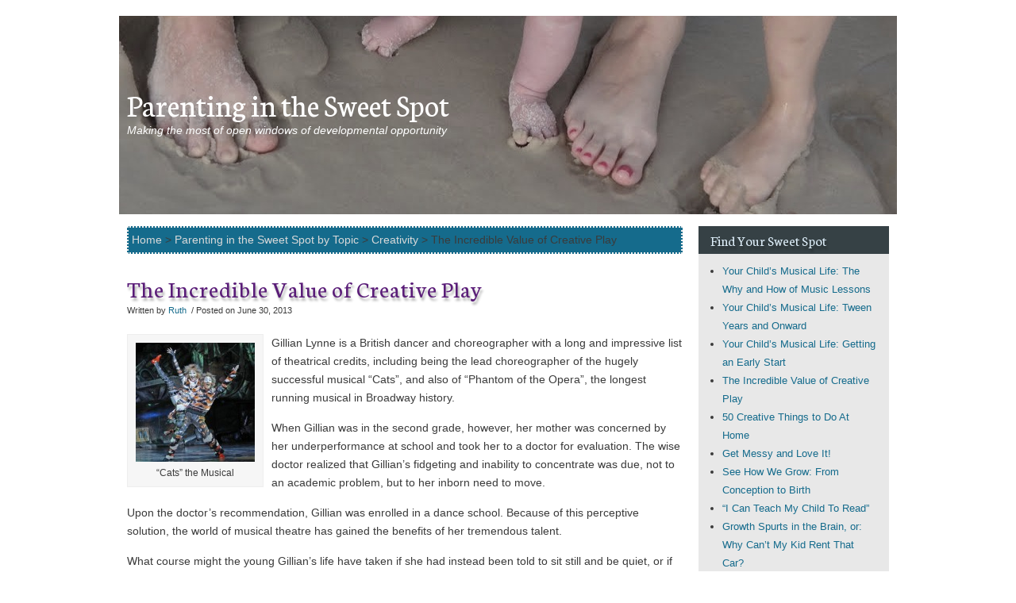

--- FILE ---
content_type: text/html; charset=UTF-8
request_url: http://parentingsweetspot.com/the-incredible-value-of-creative-play/
body_size: 7483
content:
<!DOCTYPE HTML>
<html lang="en">
<head>
<meta charset="UTF-8" />
<link rel="profile" href="http://gmpg.org/xfn/11" />
<meta name="viewport" content="width=device-width, initial-scale=1.0"/>
<title>The Incredible Value of Creative Play</title>
<link rel="Shortcut Icon" href="http://parentingsweetspot.com/wp-content/themes/dynamik/css/images/favicon.png" type="image/x-icon" />
<link rel='dns-prefetch' href='//s.w.org' />
<link rel="alternate" type="application/rss+xml" title="Parenting in the Sweet Spot &raquo; Feed" href="http://parentingsweetspot.com/feed/" />
<link rel="alternate" type="application/rss+xml" title="Parenting in the Sweet Spot &raquo; Comments Feed" href="http://parentingsweetspot.com/comments/feed/" />
		<script type="text/javascript">
			window._wpemojiSettings = {"baseUrl":"https:\/\/s.w.org\/images\/core\/emoji\/12.0.0-1\/72x72\/","ext":".png","svgUrl":"https:\/\/s.w.org\/images\/core\/emoji\/12.0.0-1\/svg\/","svgExt":".svg","source":{"concatemoji":"http:\/\/parentingsweetspot.com\/wp-includes\/js\/wp-emoji-release.min.js?ver=5.4.16"}};
			/*! This file is auto-generated */
			!function(e,a,t){var n,r,o,i=a.createElement("canvas"),p=i.getContext&&i.getContext("2d");function s(e,t){var a=String.fromCharCode;p.clearRect(0,0,i.width,i.height),p.fillText(a.apply(this,e),0,0);e=i.toDataURL();return p.clearRect(0,0,i.width,i.height),p.fillText(a.apply(this,t),0,0),e===i.toDataURL()}function c(e){var t=a.createElement("script");t.src=e,t.defer=t.type="text/javascript",a.getElementsByTagName("head")[0].appendChild(t)}for(o=Array("flag","emoji"),t.supports={everything:!0,everythingExceptFlag:!0},r=0;r<o.length;r++)t.supports[o[r]]=function(e){if(!p||!p.fillText)return!1;switch(p.textBaseline="top",p.font="600 32px Arial",e){case"flag":return s([127987,65039,8205,9895,65039],[127987,65039,8203,9895,65039])?!1:!s([55356,56826,55356,56819],[55356,56826,8203,55356,56819])&&!s([55356,57332,56128,56423,56128,56418,56128,56421,56128,56430,56128,56423,56128,56447],[55356,57332,8203,56128,56423,8203,56128,56418,8203,56128,56421,8203,56128,56430,8203,56128,56423,8203,56128,56447]);case"emoji":return!s([55357,56424,55356,57342,8205,55358,56605,8205,55357,56424,55356,57340],[55357,56424,55356,57342,8203,55358,56605,8203,55357,56424,55356,57340])}return!1}(o[r]),t.supports.everything=t.supports.everything&&t.supports[o[r]],"flag"!==o[r]&&(t.supports.everythingExceptFlag=t.supports.everythingExceptFlag&&t.supports[o[r]]);t.supports.everythingExceptFlag=t.supports.everythingExceptFlag&&!t.supports.flag,t.DOMReady=!1,t.readyCallback=function(){t.DOMReady=!0},t.supports.everything||(n=function(){t.readyCallback()},a.addEventListener?(a.addEventListener("DOMContentLoaded",n,!1),e.addEventListener("load",n,!1)):(e.attachEvent("onload",n),a.attachEvent("onreadystatechange",function(){"complete"===a.readyState&&t.readyCallback()})),(n=t.source||{}).concatemoji?c(n.concatemoji):n.wpemoji&&n.twemoji&&(c(n.twemoji),c(n.wpemoji)))}(window,document,window._wpemojiSettings);
		</script>
		<style type="text/css">
img.wp-smiley,
img.emoji {
	display: inline !important;
	border: none !important;
	box-shadow: none !important;
	height: 1em !important;
	width: 1em !important;
	margin: 0 .07em !important;
	vertical-align: -0.1em !important;
	background: none !important;
	padding: 0 !important;
}
</style>
	<link rel='stylesheet' id='catalyst_minified_stylesheet-css'  href='http://parentingsweetspot.com/wp-content/themes/dynamik/css/dynamik-min.css?ver=1588032294' type='text/css' media='all' />
<link rel='stylesheet' id='wp-block-library-css'  href='http://parentingsweetspot.com/wp-includes/css/dist/block-library/style.min.css?ver=5.4.16' type='text/css' media='all' />
<link rel='stylesheet' id='pinterestRSScss-css'  href='http://parentingsweetspot.com/wp-content/plugins/pinterest-rss-widget/style.css?ver=5.4.16' type='text/css' media='all' />
<link rel='stylesheet' id='social-widget-css'  href='http://parentingsweetspot.com/wp-content/plugins/social-media-widget/social_widget.css?ver=5.4.16' type='text/css' media='all' />
<link rel='stylesheet' id='catalyst_enqueued_google_fonts-css'  href='http://fonts.googleapis.com/css?family=Francois+One%7CNeuton%3Aregular%2Citalic%7CYanone+Kaffeesatz%3Aextralight%2Clight%2Cregular%2Cbold%7C&#038;ver=5.4.16' type='text/css' media='all' />
<script type='text/javascript' src='http://parentingsweetspot.com/wp-includes/js/jquery/jquery.js?ver=1.12.4-wp'></script>
<script type='text/javascript' src='http://parentingsweetspot.com/wp-includes/js/jquery/jquery-migrate.min.js?ver=1.4.1'></script>
<script type='text/javascript' src='http://parentingsweetspot.com/wp-content/plugins/pinterest-rss-widget/jquery.nailthumb.1.0.min.js?ver=5.4.16'></script>
<link rel="pingback" href="http://parentingsweetspot.com/xmlrpc.php" />
<link rel='https://api.w.org/' href='http://parentingsweetspot.com/wp-json/' />
<link rel="EditURI" type="application/rsd+xml" title="RSD" href="http://parentingsweetspot.com/xmlrpc.php?rsd" />
<link rel="wlwmanifest" type="application/wlwmanifest+xml" href="http://parentingsweetspot.com/wp-includes/wlwmanifest.xml" /> 
<link rel='prev' title='See How We Grow: From Conception to Birth' href='http://parentingsweetspot.com/conception-to-birth/' />
<link rel='next' title='Your Child’s Musical Life:  Getting an Early Start' href='http://parentingsweetspot.com/your-childs-musical-life-getting-an-early-start/' />
<link rel='shortlink' href='http://parentingsweetspot.com/?p=298' />
<link rel="alternate" type="application/json+oembed" href="http://parentingsweetspot.com/wp-json/oembed/1.0/embed?url=http%3A%2F%2Fparentingsweetspot.com%2Fthe-incredible-value-of-creative-play%2F" />
<link rel="alternate" type="text/xml+oembed" href="http://parentingsweetspot.com/wp-json/oembed/1.0/embed?url=http%3A%2F%2Fparentingsweetspot.com%2Fthe-incredible-value-of-creative-play%2F&#038;format=xml" />
<link rel="canonical" href="http://parentingsweetspot.com/the-incredible-value-of-creative-play/" />
<style type="text/css">.recentcomments a{display:inline !important;padding:0 !important;margin:0 !important;}</style><!--[if lt IE 9]>
<script src="http://parentingsweetspot.com/wp-content/themes/catalyst/lib/js/html5.js" type="text/javascript"></script>
<![endif]-->
	
</head>

<body class="post-template-default single single-post postid-298 single-format-standard mac chrome custom-layout right-sidebar single_post">

<div id="wrap" class="clearfix">
<div id="header-wrap">
<header id="header" role="banner">
<div id="header-left">
<p id="title"><a href="http://parentingsweetspot.com/" title="Parenting in the Sweet Spot">Parenting in the Sweet Spot</a></p><p id="tagline">Making the most of open windows of developmental opportunity</p></div>
<div id="header-right">
<div id="navbar-1-wrap"><nav id="navbar-1" class="clearfix" role="navigation"><div id="navbar-1-left"></div></nav></div>
</div>
</header>
</div>

		<div id="container-wrap">
		
			
			<div id="container">
			
							
				<div id="content-sidebar-wrap">
				
										
					<div id="content-wrap">

												
						<div id="content" class="hfeed" role="main">
						
						<div class="breadcrumbs"> <a href="http://parentingsweetspot.com/" title="View Home">Home</a> >  <a href="http://parentingsweetspot.com/category/parenting-by-topic/" title="View all items in Parenting in the Sweet Spot by Topic">Parenting in the Sweet Spot by Topic</a> >  <a href="http://parentingsweetspot.com/category/parenting-by-topic/creativity/" title="View all items in Creativity">Creativity</a> >  The Incredible Value of Creative Play</div>	
		
		
	<article class="post-298 post type-post status-publish format-standard has-post-thumbnail hentry category-creativity category-parenting-principles category-social-development">
	
		<header class="entry-header">
						<h1 class="entry-title">The Incredible Value of Creative Play</h1>

			<div class="byline-meta">Written by  <span class="author vcard"><span class="fn"><a href="http://parentingsweetspot.com/author/ruth/" rel="author">Ruth</a></span></span>  / Posted on <time class="date time published" title="2013-06-30T23:18:32-0400">June 30, 2013</time>  </div>		</header>
		
				<div class="entry-content">
		<p><div id="attachment_310" style="width: 160px" class="wp-caption alignleft"><a href="http://www.new.innovativeinsite.com/parentingsweetspot/wp-content/uploads/2013/06/cats-dancers.jpg"><img aria-describedby="caption-attachment-310" src="http://www.new.innovativeinsite.com/parentingsweetspot/wp-content/uploads/2013/06/cats-dancers-150x150.jpg" alt="Gillian Lynne, Choreographer of &quot;Cats: " width="150" height="150" class="size-thumbnail wp-image-310" /></a><p id="caption-attachment-310" class="wp-caption-text">&#8220;Cats&#8221; the Musical</p></div>Gillian Lynne is a British dancer and choreographer with a long and impressive list of theatrical credits, including being the lead choreographer of the hugely successful musical “Cats”, and also of “Phantom of the Opera”, the longest running musical in Broadway history. </p>
<p>When Gillian was in the second grade, however, her mother was concerned by her underperformance at school and took her to a doctor for evaluation. The wise doctor realized that Gillian’s fidgeting and inability to concentrate was due, not to an academic problem, but to her inborn need to move. </p>
<p>Upon the doctor’s recommendation, Gillian was enrolled in a dance school.  Because of this perceptive solution, the world of musical theatre has gained the benefits of her tremendous talent. </p>
<p>What course might the young Gillian’s life have taken if she had instead been told to sit still and be quiet, or if she had been medicated, in order to solve her schooling “problem”? </p>
<h2>Children Are Naturally Curious</h2>
<p><div id="attachment_303" style="width: 190px" class="wp-caption alignright"><a href="http://www.new.innovativeinsite.com/parentingsweetspot/wp-content/uploads/2013/06/Sir-Ken-Robinson.jpg"><img aria-describedby="caption-attachment-303" src="http://www.new.innovativeinsite.com/parentingsweetspot/wp-content/uploads/2013/06/Sir-Ken-Robinson-180x300.jpg" alt="Sir Ken Robinson on Creativity" width="180" height="300" class="size-medium wp-image-303" srcset="http://parentingsweetspot.com/wp-content/uploads/2013/06/Sir-Ken-Robinson-180x300.jpg 180w, http://parentingsweetspot.com/wp-content/uploads/2013/06/Sir-Ken-Robinson-75x125.jpg 75w, http://parentingsweetspot.com/wp-content/uploads/2013/06/Sir-Ken-Robinson.jpg 384w" sizes="(max-width: 180px) 100vw, 180px" /></a><p id="caption-attachment-303" class="wp-caption-text">Sir Ken Robinson</p></div>In <a href="http://www.ted.com/talks/ken_robinson_says_schools_kill_creativity.html" title="Sir Ken Robinson on Creativity" target="_blank">this video from TED.com</a>, Sir Ken Robinson states his conviction that children are natural explorers who are willing to make mistakes while they are learning and satisfying their curiosity. Too often, sadly, this willingness to explore is stifled as we move through educational systems that demand the “right” answer. It’s not surprising that by the time most of us are adults, we’ve forgotten how to be creative. </p>
<p>The real problem, <a href="http://www.ted.com/talks/ken_robinson_says_schools_kill_creativity.html" title="Sir Ken Robinson on Creativity" target="_blank">Sir Ken says</a>, is that the world ahead will be very different from what we know now, and in the future, creativity will be demanded of us if we are to adapt. In today’s education, then, teaching creativity is as important as teaching literacy. A worthy goal is to teach your children so that when they are adults, they won’t have to break out of limits on their creativity because those limits were never imposed.  </p>
<p>How can parents of young children create this kind of environment of creative learning at home? Here are some basic concepts: </p>
<h2>Creative Environments</h2>
<p>Set up creative spaces in your home that stimulate the senses and provide opportunities for open-ended play. <strong>Examples:</strong> stock up sensory bins in the playroom; find cardboard boxes of various sizes; playground, sandbox, and/or garden in the back yard; <a href="http://pinterest.com/parentsweetspot/bedrooms-funfunkyfab/" title="Pinterest in the Sweet Spot: Fun/Funky/Fab Bedrooms" target="_blank">decorate your child’s bedroom</a> in unexpected ways (add a slide to get down from the top bunk, for example); and so on and so forth &#8211; let your own creativity be your guide! Plus, there are <a href="http://pinterest.com/parentsweetspot/boards/" title="Pinterest in the Sweet Spot" target="_blank">plenty of great ideas on Pinterest</a>. </p>
<p>Provide a relaxed, comfortable, safe, positive atmosphere for play time, including well-defined rules about how to play. Don’t be in a rush (then it would be work!). Put on some happy music in the background. Turn snack time into impromptu party time. And guide your children through smooth transitions into and out of play time. </p>
<h2>Types of Creative Play</h2>
<p>Encourage these three types of creative play times: (1) open-ended play, (2) building / construction play, and (3) role play.  </p>
<p><div id="attachment_306" style="width: 160px" class="wp-caption alignright"><a href="http://www.new.innovativeinsite.com/parentingsweetspot/wp-content/uploads/2013/06/boys-building-blocks.jpg"><img aria-describedby="caption-attachment-306" src="http://www.new.innovativeinsite.com/parentingsweetspot/wp-content/uploads/2013/06/boys-building-blocks-150x150.jpg" alt="Parenting in the Sweet Spot: The Incredible Value of Creative Play" width="150" height="150" class="size-thumbnail wp-image-306" /></a><p id="caption-attachment-306" class="wp-caption-text">Playing together</p></div><strong>(1) Open-ended play:</strong> exploring how things work (stacking, sorting; toys to play with water, dirt or sand; etc.); art projects (tin foil sculpture is one fun example); outdoor investigations of how nature looks, smells, sounds, tastes, feels, and operates; and so on (in an open-ended sort of way). </p>
<p><strong>(2) Building / construction play:</strong>  Blocks; Legos, Duplos, K’Nex and other interlocking sets; cardboard boxes plus tape, paint, markers, etc.; modeling clay, play dough, and other shapeable materials; and so forth. This kind of play lets you “think with your hands”. </p>
<p><strong>(3) Role play:</strong>  imaginary social settings, such as “store”, “house”, “dress-up”, etc. These social play scenarios teach cooperation and empathy, and give children chances to practice different social roles. </p>
<h2>Creative Problem-Solving</h2>
<p>During play time with siblings and friends, encourage the kids to work together to develop and explore creative ideas about their play scenarios. Be alert to upsets in the making so you can keep things calm, and also help the kids grow in negotiation skills when there are disagreements. </p>
<p>Friendships and play times go hand in hand: when children share happy times exploring their imaginary worlds together, they form beautiful bonds. </p>
<h2>Each Child is Uniquely Creative</h2>
<p>It’s safe to assume that each of your children is gifted in their own way. It’s our job to discover and encourage their interests, just like Gillian Lynne’s parents made it possible for her to pursue dance. So we moms and dads get to be creative in how we understand our children, and we have the opportunity to recapture our own creativity when we enter into creative play with them.<br />
&nbsp;<br />
&nbsp;<br />
&nbsp;</p>
<div style="clear:both;"></div>
<!--<rdf:RDF xmlns:rdf="http://www.w3.org/1999/02/22-rdf-syntax-ns#"
			xmlns:dc="http://purl.org/dc/elements/1.1/"
			xmlns:trackback="http://madskills.com/public/xml/rss/module/trackback/">
		<rdf:Description rdf:about="http://parentingsweetspot.com/the-incredible-value-of-creative-play/"
    dc:identifier="http://parentingsweetspot.com/the-incredible-value-of-creative-play/"
    dc:title="The Incredible Value of Creative Play"
    trackback:ping="http://parentingsweetspot.com/the-incredible-value-of-creative-play/trackback/" />
</rdf:RDF>-->
		</div>
		<footer class="post-meta"><p><span class="categories">Categories:  <a href="http://parentingsweetspot.com/category/parenting-by-topic/creativity/" rel="category tag">Creativity</a> / <a href="http://parentingsweetspot.com/category/parenting-principles/" rel="category tag">Principles of Parenting in the Sweet Spot</a> / <a href="http://parentingsweetspot.com/category/parenting-by-topic/social-development/" rel="category tag">Social Development</a></span> </p></footer>		
	</article>
		
	
	
						</div><!-- end #content -->
						
						<div style="clear:both;"></div>
						
						
					</div><!-- end #content-wrap -->
					
						<div id="sidebar-1-wrap">
				<div id="sidebar-1" role="complementary">
			<aside id="nav_menu-8" class="widget widget_nav_menu"><div class="widget-wrap"><h4 class="widgettitle">Find Your Sweet Spot</h4>
<div class="menu-blog-container"><ul id="menu-blog" class="menu"><li id="menu-item-510" class="menu-item menu-item-type-post_type menu-item-object-post menu-item-510"><a href="http://parentingsweetspot.com/the-why-and-how-of-music-lessons/">Your Child’s Musical Life:  The Why and How of Music Lessons</a></li>
<li id="menu-item-511" class="menu-item menu-item-type-post_type menu-item-object-post menu-item-511"><a href="http://parentingsweetspot.com/your-childs-musical-life-tween-years-and-onward/">Your Child’s Musical Life:  Tween Years and Onward</a></li>
<li id="menu-item-512" class="menu-item menu-item-type-post_type menu-item-object-post menu-item-512"><a href="http://parentingsweetspot.com/your-childs-musical-life-getting-an-early-start/">Your Child’s Musical Life:  Getting an Early Start</a></li>
<li id="menu-item-513" class="menu-item menu-item-type-post_type menu-item-object-post current-menu-item menu-item-513"><a href="http://parentingsweetspot.com/the-incredible-value-of-creative-play/" aria-current="page">The Incredible Value of Creative Play</a></li>
<li id="menu-item-514" class="menu-item menu-item-type-post_type menu-item-object-post menu-item-514"><a href="http://parentingsweetspot.com/50-creative-things-to-do-on-a-rainy-day/">50 Creative Things to Do At Home</a></li>
<li id="menu-item-515" class="menu-item menu-item-type-post_type menu-item-object-post menu-item-515"><a href="http://parentingsweetspot.com/get-messy-and-love-it/">Get Messy and Love It!</a></li>
<li id="menu-item-516" class="menu-item menu-item-type-post_type menu-item-object-post menu-item-516"><a href="http://parentingsweetspot.com/conception-to-birth/">See How We Grow: From Conception to Birth</a></li>
<li id="menu-item-517" class="menu-item menu-item-type-post_type menu-item-object-post menu-item-517"><a href="http://parentingsweetspot.com/i-can-teach-my-child-to-read/">“I Can Teach My Child To Read”</a></li>
<li id="menu-item-518" class="menu-item menu-item-type-post_type menu-item-object-post menu-item-518"><a href="http://parentingsweetspot.com/why-cant-my-kid-rent-that-car/">Growth Spurts in the Brain, or: Why Can’t My Kid Rent That Car?</a></li>
<li id="menu-item-519" class="menu-item menu-item-type-post_type menu-item-object-post menu-item-519"><a href="http://parentingsweetspot.com/unlock-your-childs-love-language-mystery/">Unlock Your Child&#8217;s &#8220;Love Language Mystery&#8221;</a></li>
<li id="menu-item-520" class="menu-item menu-item-type-post_type menu-item-object-post menu-item-520"><a href="http://parentingsweetspot.com/babys-fussy-what-to-do/">Baby’s Fussy, What To Do?</a></li>
<li id="menu-item-521" class="menu-item menu-item-type-post_type menu-item-object-post menu-item-521"><a href="http://parentingsweetspot.com/welcome/">Welcome to Parenting in the Sweet Spot!</a></li>
</ul></div></div></aside>
<aside id="nav_menu-5" class="widget widget_nav_menu"><div class="widget-wrap"><h4 class="widgettitle">What&#8217;s on your mind? </h4>
<div class="menu-whats-on-your-mind-container"><ul id="menu-whats-on-your-mind" class="menu"><li id="menu-item-172" class="menu-item menu-item-type-taxonomy menu-item-object-category menu-item-has-children menu-item-172"><a href="http://parentingsweetspot.com/category/parenting-by-age-range/">Parenting in the Sweet Spot by Age Range</a>
<ul class="sub-menu">
	<li id="menu-item-176" class="menu-item menu-item-type-taxonomy menu-item-object-category menu-item-176"><a href="http://parentingsweetspot.com/category/parenting-by-age-range/pregnancy/">Pregnancy</a></li>
	<li id="menu-item-175" class="menu-item menu-item-type-taxonomy menu-item-object-category menu-item-175"><a href="http://parentingsweetspot.com/category/parenting-by-age-range/newborns/">Newborns</a></li>
	<li id="menu-item-173" class="menu-item menu-item-type-taxonomy menu-item-object-category menu-item-173"><a href="http://parentingsweetspot.com/category/parenting-by-age-range/first-year/">First Year</a></li>
	<li id="menu-item-203" class="menu-item menu-item-type-taxonomy menu-item-object-category menu-item-203"><a href="http://parentingsweetspot.com/category/parenting-by-age-range/toddler/">Toddler</a></li>
	<li id="menu-item-177" class="menu-item menu-item-type-taxonomy menu-item-object-category menu-item-177"><a href="http://parentingsweetspot.com/category/parenting-by-age-range/preschool/">Preschool</a></li>
	<li id="menu-item-174" class="menu-item menu-item-type-taxonomy menu-item-object-category menu-item-174"><a href="http://parentingsweetspot.com/category/parenting-by-age-range/elementary/">Elementary</a></li>
	<li id="menu-item-178" class="menu-item menu-item-type-taxonomy menu-item-object-category menu-item-178"><a href="http://parentingsweetspot.com/category/parenting-by-age-range/teen-years/">Teen Years</a></li>
	<li id="menu-item-179" class="menu-item menu-item-type-taxonomy menu-item-object-category menu-item-179"><a href="http://parentingsweetspot.com/category/parenting-by-age-range/young-adult/">Young Adult</a></li>
</ul>
</li>
<li id="menu-item-180" class="menu-item menu-item-type-taxonomy menu-item-object-category current-post-ancestor menu-item-has-children menu-item-180"><a href="http://parentingsweetspot.com/category/parenting-by-topic/">Parenting in the Sweet Spot by Topic</a>
<ul class="sub-menu">
	<li id="menu-item-181" class="menu-item menu-item-type-taxonomy menu-item-object-category menu-item-181"><a href="http://parentingsweetspot.com/category/parenting-by-topic/brain-development/">Brain Development</a></li>
	<li id="menu-item-182" class="menu-item menu-item-type-taxonomy menu-item-object-category menu-item-182"><a href="http://parentingsweetspot.com/category/parenting-by-topic/language-development/">Language Development</a></li>
	<li id="menu-item-277" class="menu-item menu-item-type-taxonomy menu-item-object-category menu-item-277"><a href="http://parentingsweetspot.com/category/parenting-by-topic/parenting-styles/">Parenting Styles</a></li>
</ul>
</li>
<li id="menu-item-183" class="menu-item menu-item-type-taxonomy menu-item-object-category current-post-ancestor current-menu-parent current-post-parent menu-item-183"><a href="http://parentingsweetspot.com/category/parenting-principles/">Principles of Parenting in the Sweet Spot</a></li>
</ul></div></div></aside>
<aside id="search-3" class="widget widget_search"><div class="widget-wrap"><h4 class="widgettitle">Explore this blog: </h4>

		<form method="get" class="searchform" action="http://parentingsweetspot.com/" >
			<input type="text" value="" name="s" class="s" onfocus="if(this.value == '' ) {this.value = '';}" onblur="if(this.value == '' ) {this.value = '';}" />
			
		</form>
	</div></aside>
		</div><!-- end #sidebar-1 -->
		<div style="clear:both;"></div>
			</div><!-- end #sidebar-1-wrap -->

				</div><!-- end #content-sidebar-wrap -->
				
								
			</div><!-- end #container -->
			
			<div style="clear:both;"></div>
			
						
		</div><!-- end #container-wrap -->
		
		<div style="clear:both;"></div>

		<div id="footer-wrap">
<footer id="footer" class="clearfix" role="contentinfo">
<p class="footer-content footer-center"> <span class="footer-copyright">Copyright &copy; 2026 Parenting in the Sweet Spot</span> </p> 
</footer>
</div>
</div><!-- end #wrap -->
<script type='text/javascript' src='http://parentingsweetspot.com/wp-content/themes/catalyst/lib/js/navbars/superfish.js?ver=1.5.4'></script>
<script type='text/javascript' src='http://parentingsweetspot.com/wp-content/themes/catalyst/lib/js/catalyst-responsive.js?ver=1.5.4'></script>
<script type='text/javascript' src='http://parentingsweetspot.com/wp-includes/js/wp-embed.min.js?ver=5.4.16'></script>

</body>

</html>

--- FILE ---
content_type: text/css
request_url: http://parentingsweetspot.com/wp-content/themes/dynamik/css/dynamik-min.css?ver=1588032294
body_size: 7659
content:
/* This file is auto-generated from the Dynamik Options settings and custom.css content (if file exists). Any direct edits here will be lost if the settings page is saved */
  html,body,div,span,applet,object,iframe,h1,h2,h3,h4,h5,h6,p,blockquote,pre,a,abbr,acronym,address,big,cite,code,del,dfn,em,font,img,ins,kbd,q,s,samp,small,strike,strong,sub,sup,tt,var,b,u,i,center,dl,dt,dd,ol,ul,li,fieldset,form,label,legend,table,caption,tbody,tfoot,thead,tr,th,td{margin:0;padding:0;outline:0;} blockquote:before,blockquote:after,q:before,q:after{content:"";}blockquote,q{quotes:"" "";} .clearfix:after{visibility:hidden;display:block;height:0;font-size:0;line-height:0;content:" ";clear:both;}.clearfix{display:block;} * html .clearfix{height:1%;} *:first-child + html .clearfix{min-height:1%;} article,aside,canvas,details,figcaption,figure,footer,header,hgroup,menu,nav,section,summary{display:block;}  body{background:#FFFFFF;margin:0 auto;color:#3B3B3B;font-size:14px;font-family:Helvetica,sans-serif;line-height:23px;}#wrap{background:#FFFFFF;max-width:980px;border-top:0px solid #EEEEEE;border-bottom:0px solid #EEEEEE;border-left:0px solid #EEEEEE;border-right:0px solid #EEEEEE;margin:10px auto 10px;padding:10px 20px 10px 20px;clear:both;-webkit-border-radius:5px;border-radius:5px;} a,a:visited{color:#156B8C;text-decoration:none;}a:hover{color:#156B8C;text-decoration:underline;}a img{border:none;} img.alignnone{margin:0 0 10px 0 !important;display:inline;}img.alignleft{margin:0 10px 10px 0 !important;display:inline;}img.centered,.aligncenter{margin:0 auto 10px !important;display:block;}img.alignright{margin:0 0 10px 10px !important;display:inline;}.alignleft{margin:0 10px 0 0;float:left;}.alignright{margin:0 0 0 10px;float:right;}.wp-caption{background:#F6F6F6;border:1px solid #EEEEEE;padding:10px 5px 0 5px;text-align:center;}.wp-caption p.wp-caption-text,.catalyst-excerpt-widget .wp-caption p.wp-caption-text{margin:0;padding:0 0 10px !important;color:#3B3B3B !important;font-family:Helvetica,sans-serif !important;font-size:12px !important;line-height:120%;}.wp-post-image,#sidebar-1 .catalyst-excerpt-widget img,#sidebar-2 .catalyst-excerpt-widget img,#ez-home-sidebar-1 .catalyst-excerpt-widget img{background:#F6F6F6;border:1px dashed #EEEEEE;padding:4px !important;}#sidebar-1 .catalyst-excerpt-widget img,#sidebar-2 .catalyst-excerpt-widget img,.ez-widget-area img.wp-post-image{margin-bottom:0 !important;}img.wp-smiley,img.wp-wink{border:none;margin:0;padding:0;float:none;}img#wpstats{width:0;height:0;overflow:hidden;display:none;}.post-format-icon{background:none;margin:0 0 0 10px;float:right;display:block;}.page .post-format-icon{display:none;}body.page-template-template-blog-php .post-format-icon{display:block;} #header-right .widget_search{padding:0;float:right;}.searchform{margin:0;padding:0;display:inline;overflow:hidden;}#sidebar-1 .searchform,#sidebar-2 .searchform{padding:0 10px;}.s{background:#C7C7C7;border:3px solid #156B8C;margin:10px 0;padding:6px 0px 6px 6px;color:#3B3B3B;font-family:Helvetica,sans-serif;font-size:11px;display:inline;}#header .s,#navbar-1 .s,#navbar-2 .s{margin:0;}.s,#header .s,#sidebar-1 .s,#sidebar-2 .s{width:200px;}.searchsubmit{background:#F6F6F6;border:1px dashed #156B8C;margin:0;padding:6px 6px 6px 6px;color:#3B3B3B;font-family:Helvetica,sans-serif;font-size:11px;cursor:pointer;}.searchsubmit:hover{background:#FFFFFF;border:1px solid #EEEEEE;} #wp-calendar{margin:0;padding:0;width:100%;}#wp-calendar caption{margin:0;padding:5px 0 0 0;color:#333333;font-size:13px;}#wp-calendar th{color:#333333;}#wp-calendar td{margin:0;padding:2px;text-align:center;}#wp-calendar tfoot td{margin:0;padding:0 0 5px;} #header-wrap{background:url(images/family-toes-sand-cropped.jpg) top center no-repeat;margin:0 auto;border-top:0px dashed #CFCFCF;border-bottom:0px dashed #CFCFCF;border-left:0px dashed #CFCFCF;border-right:0px dashed #CFCFCF;clear:both;}#header{max-width:980px;height:250px;margin:0 auto;padding:0;font-size:12px;float:none;overflow:hidden;}#header-left{max-width:450px;height:240px;padding:100px 0 0 10px;float:left;overflow:hidden;}#title{color:#FFFFFF;font-family:Neuton,serif;font-size:40px;font-weight:normal;text-decoration:none;}#title a,#title a:visited{color:#FFFFFF;text-decoration:none;}#title a:hover{color:#FAFAFA;text-decoration:underline;}#tagline{margin:0;padding:10px 0 0;color:#FFFFFF;font-family:Helvetica,sans-serif;font-size:14px;font-weight:normal;font-style:italic;}.logo-image #header #header-left{background:url(images/logo.png) left top no-repeat;margin:10px 0 0 0px;}.logo-image #header-left,.logo-image #header-left #title,.logo-image #header-left #title a{width:450px;height:240px;padding:0;float:left;display:block;text-indent:-9999px;overflow:hidden;}.logo-image #header-left #tagline{display:block;overflow:hidden;}#header-right{max-width:450px;padding:22px 20px 0 0;float:right;}#header-right p{margin:0;padding:0 0 5px 0;}#header-right h4{margin:0;padding:0;color:#333333;font-size:12px;}#header-right img{display:block;}.header-left-full-width #header-left,.header-left-full-width #header-left #title,.header-left-full-width #header-left #title a{width:100%;}  #navbar-1-wrap{background:transparent;border-top:0px solid #BABABA;border-bottom:0px solid #BABABA;border-left:0px solid #BABABA;border-right:0px solid #BABABA;height:37px;margin:0px 0 0px 0;color:#DCECF7;font-family:'Francois One',sans-serif;font-size:17px;line-height:1em;clear:both;text-transform:uppercase;font-weight:300;}#navbar-1{width:100%;margin:0 auto;padding:0;float:none;display:block;}#navbar-1-left,#navbar-2-left{margin:0;padding:0;float:left;}#navbar-1-right,#navbar-2-right{margin:0;padding:0;text-transform:none;float:right;}#navbar-1-right{color:#3B3B3B;font-family:'Francois One',sans-serif;font-size:15px;}#navbar-1-right a,#navbar-1-right a:visited{color:#156B8C;text-decoration:none;}#navbar-1-right a:hover{color:#156B8C;text-decoration:underline;}#navbar-1-right.navbar-right-text{padding:3px 10px 0 0;}#navbar-1-right.navbar-right-search{padding:4px 5px 0 0;}#nav-1,#nav-2{margin:0;padding:0;}#nav-1 ul,#nav-2 ul{margin:0;padding:0;float:left;list-style:none;}#nav-1 li,#nav-2 li{margin:0;padding:0;float:left;list-style:none;}#nav-1 li a,#nav-1 li a:link,#nav-1 li a:visited{background:transparent;border-top:0px solid #EEEEEE;border-bottom:0px solid #EEEEEE;border-left:0px solid #EEEEEE;border-right:0px solid #EEEEEE;margin:0 0px 0 0px;padding:10px 15px 10px 15px;color:#DCECF7;text-decoration:none;display:block;position:relative;}#nav-1 li a:hover,#nav-1 li a:active{background:transparent;border-top:0px solid #EEEEEE;border-bottom:0px solid #EEEEEE;border-left:0px solid #EEEEEE;border-right:0px solid #EEEEEE;color:#FFFFFF;text-decoration:none;}#nav-1 li a.sf-with-ul{padding-right:25px;}#nav-1 li a .sf-sub-indicator{top:10px;right:15px;position:absolute;float:right;display:block;overflow:hidden;}#nav-1 li li a .sf-sub-indicator{top:12px;right:10px;}#nav-1 li li a,#nav-1 li li a:link,#nav-1 li li a:visited{background:transparent;width:220px;border-top:0;border-right:1px solid #2E2E2E;border-bottom:1px solid #2E2E2E;border-left:1px solid #2E2E2E;margin:0px;padding:12px 10px 12px 10px;color:#3B3B3B;text-decoration:none;float:none;}#nav-1 li li a:hover,#nav-1 li li a:active{background:transparent;color:#FFFFFF;text-decoration:none;}#nav-1 li ul{width:245px;height:auto;margin:0;padding:0;z-index:9999;left:-999em;position:absolute;}#nav-1 li ul ul{margin:-42px 0 0 241px;}#nav-1 li:hover ul ul,#nav-2 li:hover ul ul,#nav-1 li:hover ul ul ul,#nav-2 li:hover ul ul ul{left:-999em;}#nav-1 li:hover ul,#nav-1 li.sfHover ul,#nav-2 li:hover ul,#nav-2 li.sfHover ul,#nav-1 li li:hover ul,#nav-2 li li:hover ul,#nav-1 li li li:hover ul,#nav-2 li li li:hover ul{left:auto;}#nav-1 li:hover,#nav-1 li.sfHover,#nav-2 li:hover,#nav-2 li.sfHover{position:static;}#nav-1 li.current_page_item a,#nav-1 li.current-menu-item a,#nav-1 li.current-cat a{background:transparent;border-top:0px solid #EEEEEE;border-bottom:0px solid #EEEEEE;border-left:0px solid #EEEEEE;border-right:0px solid #EEEEEE;color:#DCECF7;text-decoration:none;} #navbar-2-wrap{background:#F6F6F6;border-top:0px double #EEEEEE;border-bottom:3px double #EEEEEE;border-left:0px double #EEEEEE;border-right:0px double #EEEEEE;height:38px;margin:0px 0 0px 0;color:#3B3B3B;font-family:Helvetica,sans-serif;font-size:12px;line-height:1em;clear:both;}#navbar-2{max-width:980px;margin:0 auto;padding:0;float:none;display:block;}#navbar-2-right{color:#3B3B3B;font-family:Helvetica,sans-serif;font-size:12px;}#navbar-2-right a,#navbar-2-right a:visited{color:#156B8C;text-decoration:none;}#navbar-2-right a:hover{color:#156B8C;text-decoration:underline;}#navbar-2-right.navbar-right-text{padding:11px 10px 0 0;}#navbar-2-right.navbar-right-search{padding:5px 5px 0 0;}#nav-2 li a,#nav-2 li a:link,#nav-2 li a:visited{background:#F6F6F6;border-top:0px solid #E8E8E8;border-bottom:0px solid #E8E8E8;border-left:0px solid #E8E8E8;border-right:0px solid #E8E8E8;margin:0px 0px 0px 0px;padding:13px 15px 13px 15px;color:#3B3B3B;text-decoration:none;display:block;position:relative;}#nav-2 li a:hover,#nav-2 li a:active{background:#FFFFFF;border-top:0px solid #E8E8E8;border-bottom:0px solid #E8E8E8;border-left:0px solid #E8E8E8;border-right:0px solid #E8E8E8;color:#156B8C;text-decoration:underline;}#nav-2 li a.sf-with-ul{padding-right:25px;}#nav-2 li a .sf-sub-indicator{top:13px;right:15px;position:absolute;float:right;display:block;overflow:hidden;}#nav-2 li li a .sf-sub-indicator{top:12px;right:10px;}#nav-2 li li a,#nav-2 li li a:link,#nav-2 li li a:visited{background:#F6F6F6;width:150px;border-top:0;border-right:1px solid #EEEEEE;border-bottom:1px solid #EEEEEE;border-left:1px solid #EEEEEE;margin:0px;padding:12px 10px 12px 10px;color:#3B3B3B;text-decoration:none;float:none;}#nav-2 li li a:hover,#nav-2 li li a:active{background:#FFFFFF;color:#156B8C;text-decoration:underline;}#nav-2 li ul{width:175px;height:auto;margin:0;padding:0;z-index:9999;left:-999em;position:absolute;}#nav-2 li ul ul{margin:-37px 0 0 171px;}#nav-2 li.current_page_item a,#nav-2 li.current-menu-item a,#nav-2 li.current-cat a{background:#FFFFFF;border-top:0px solid #E8E8E8;border-bottom:0px solid #E8E8E8;border-left:0px solid #E8E8E8;border-right:0px solid #E8E8E8;color:#3B3B3B;text-decoration:underline;} #dropdown-nav-1-wrap,#dropdown-nav-2-wrap{display:none;}.nav-1-chosen-select,.nav-2-chosen-select{width:100%;margin:0;padding:7px;}.nav-1-chosen-select{background:transparent;border:0px solid #BABABA;color:#DCECF7;font-family:'Francois One',sans-serif;font-size:17px;}.nav-2-chosen-select{background:#F6F6F6;border:3px double #EEEEEE;color:#3B3B3B;font-family:Helvetica,sans-serif;font-size:12px;} #container-wrap{background:#FFFFFF;margin:0;padding:15px 10px 15px 10px;clear:both;}#container{max-width:960px;margin:0;padding:0;}#content-sidebar-wrap{width:100%;float:left;}.double-sidebar #content-sidebar-wrap{width:100%;}#content-wrap{width:100%;margin:0;padding:0;float:left;}.left-sidebar #content-wrap,.double-left-sidebar #content-wrap,.double-sidebar #content-wrap{float:right;}.double-sidebar #content-wrap{float:left;}#content-wrap,.left-sidebar #content-wrap,.right-sidebar #content-wrap,.no-sidebar #content-wrap{}#content{margin:0 440px 0 0;padding:0;clear:both;overflow:hidden;}.double-left-sidebar #content{margin:0 0 0 440px;}.right-sidebar #content{margin:0 260px 0 0;}.left-sidebar #content{margin:0 0 0 260px;}.double-sidebar #content{margin:0 180px 0 260px;}.no-sidebar #content{margin:0;}#content,.left-sidebar #content,.right-sidebar #content,.no-sidebar #content{}#content img,#content p img{max-width:100%;height:auto;}#content .nivoSlider img{max-width:none;}#content .post,#content article{background:#FFFFFF;border-top:0px solid #E8E8E8;border-bottom:0px solid #E8E8E8;border-left:0px solid #E8E8E8;border-right:0px solid #E8E8E8;margin:0px 0 20px 0;padding:0px 0px 0px 0px;}#content .page{background:#FFFFFF;border-top:0px solid #E8E8E8;border-bottom:0px solid #E8E8E8;border-left:0px solid #E8E8E8;border-right:0px solid #E8E8E8;margin:0px 0 20px 0;padding:10px 0px 0px 0px;}#content .post p,#content .page p,#content article p{margin:0;padding:0 0 15px;}#content .entry-title{padding:5px 0 0;}#content .archive-template{float:left;width:50%;padding:10px 0;}.entry-content p,.entry-content ul li,.entry-content ol li{color:#3B3B3B;font-family:Helvetica,sans-serif;font-size:14px;}.entry-content a,.entry-content a:visited{color:#156B8C;text-decoration:none;}.entry-content a:hover{color:#156B8C;text-decoration:underline;}.breadcrumbs,.taxonomy-title-box,.author-title-box{background:#156B8C;border-top:2px dotted #EEEEEE;border-bottom:2px dotted #EEEEEE;border-left:2px dotted #EEEEEE;border-right:2px dotted #EEEEEE;margin:0px 0 20px 0;padding:4px 4px 4px 4px;color:#3B3B3B;font-family:Helvetica,sans-serif;font-size:14px;}.breadcrumbs a,.breadcrumbs a:visited,.taxonomy-title-box a,.taxonomy-title-box a:visited,.author-title-box a,.author-title-box a:visited{color:#D9D9D9;text-decoration:none;}.breadcrumbs a:hover,.taxonomy-title-box a:hover,.author-title-box a:hover{color:#D9D9D9;text-decoration:underline;}#content .taxonomy-title-box h1,#content .author-title-box h1{color:#3B3B3B;} #entry-author-info{background:#F6F6F6;border-top:3px solid #EEEEEE;border-bottom:3px solid #EEEEEE;border-left:0px solid #EEEEEE;border-right:0px solid #EEEEEE;margin:20px 0 30px 0;padding:10px 10px 10px 10px;color:#3B3B3B;font-family:Helvetica,sans-serif;font-size:12px;overflow:hidden;clear:both;}#entry-author-info a,#entry-author-info a:visited{color:#156B8C !important;text-decoration:none !important;}#entry-author-info a:hover{color:#156B8C !important;text-decoration:underline !important;}#entry-author-info #author-avatar{background:#FFFFFF;border:1px solid #EEEEEE;width:70px;height:70px;margin:0 10px 0 0;padding:5px;float:left;}#entry-author-info #author-avatar .avatar{width:70px;height:70px;}#entry-author-info #author-description{margin:0;padding:0;}#entry-author-info p{color:#DCECF7;font-family:Helvetica,sans-serif;font-size:14px;font-weight:bold;padding-bottom:0 !important;font-weight:normal;} .catalyst-hybrid-odd,.catalyst-hybrid-even{float:left;}.catalyst-hybrid-odd.catalyst-hybrid-columns{clear:both;}.catalyst-hybrid-even.catalyst-hybrid-columns{float:right;}.catalyst-hybrid-odd.catalyst-hybrid-columns,.catalyst-hybrid-even.catalyst-hybrid-columns{width:48%;} #content h1,#content h2,#content h3,#content h4,#content h5,#content h6{margin:0 0 4px;padding:0;font-family:Neuton,serif;font-weight:normal;line-height:120%;font-size:40px;font-weight:300;letter-spacing:1px;text-shadow:2px 4px 3px rgba(0,0,0,0.3);}#content h1{color:#5A1D78;font-size:30px;}#content h2 a,#content h2 a:visited{color:#156B8C;text-decoration:none;}#content h2 a:hover{color:#156B8C;text-decoration:underline;}#content h2{color:#5A1D78;font-size:24px;}#content h3{color:#5A1D78;font-size:18px;}#content h4{color:#5A1D78;font-size:16px;}#content h5{color:#5A1D78;font-size:14px;}#content h6{color:#5A1D78;font-size:30px;} #content .sticky{background:#FFFFFF !important;border-top:3px double #EEEEEE !important;border-bottom:3px double #EEEEEE !important;border-left:0px double #EEEEEE !important;border-right:0px double #EEEEEE !important;margin:0px 0 30px 0 !important;padding:10px 10px 10px 10px !important;} #content .post ul,#content .page ul,#content article ul,.catalyst-widget-area ul,#content .post ol,#content .page ol,#content article ol,.catalyst-widget-area ol{margin:0;padding:0 0 15px 0;}#content .post ul li,#content .page ul li,#content article ul li,#content .post ol li,#content .page ol li,#content article ol li,.catalyst-widget-area ul li,.catalyst-widget-area ol li{margin:0 0 0 20px;padding:0 0 0px;}#content .post ul li,#content .page ul li,#content article ul li,.catalyst-widget-area ul li{margin:0 0 0 20px;list-style-type:disc;}#content .post ul ul,#content .page ul ul,#content article ul ul,.catalyst-widget-area ul ul{padding:0 0 0 20px;}#content .post ol ol,#content .page ol ol,#content article ol ol,.catalyst-widget-area ol ol{padding:0;} #content blockquote{background:url(images/qd-color-1.png) top repeat;border-top:2px dotted #EEEEEE;border-bottom:2px dotted #EEEEEE;border-left:2px dotted #EEEEEE;border-right:2px dotted #EEEEEE;margin:0 25px 15px 25px;padding:10px 15px 0 15px;}#content blockquote p{color:#3B3B3B !important;font-family:Helvetica,sans-serif !important;font-size:14px !important;}#content blockquote a,#content blockquote a:visited{color:#FFFFFF !important;text-decoration:none !important;}#content blockquote a:hover{color:#FFFFFF !important;text-decoration:underline !important;} .byline-meta{width:100%;margin:0 0 8px;color:#3B3B3B;font-family:Helvetica,sans-serif;font-size:11px;line-height:120%;}.byline-meta a,.byline-meta a:visited{color:#156B8C;text-decoration:none;}.byline-meta a:hover{color:#156B8C;text-decoration:underline;}.post-meta{border-top:3px double #EEEEEE;margin:5px 0 0;padding:5px 0 0;font-style:italic;clear:both;}.post-meta p{color:#3B3B3B !important;font-family:Helvetica,sans-serif !important;font-size:13px !important;}.post-meta a,.post-meta a:visited{color:#156B8C !important;text-decoration:none !important;}.post-meta a:hover{color:#156B8C !important;text-decoration:underline !important;} .post-nav{width:100%;margin:0;padding:0px 0 0px 0;overflow:hidden;}.post-nav ul{margin:10px 0;padding:0;list-style-type:none;}.post-nav li{display:inline;}.post-nav a,.post-nav a:visited{color:#156B8C;font-family:Helvetica,sans-serif;font-size:13px;text-decoration:none;}.post-nav a:hover{color:#156B8C;text-decoration:underline;}.post-nav li a,.post-nav li a:visited,.post-nav li.disabled,.post-nav li a:hover,.post-nav li.active a{background:#FFFFFF;border:0px solid #E8E8E8;margin:0 0px 0 0px;padding:6px 10px 6px 10px;color:#156B8C;font-family:Helvetica,sans-serif;font-size:13px;text-decoration:none;}.post-nav li.active a,.post-nav li a:hover{background:#F6F6F6;color:#156B8C;text-decoration:none;}.post-nav li a:hover{text-decoration:underline;} .catalyst-widget-area{background:#FFFFFF;border-top:0px solid #E8E8E8;border-bottom:0px solid #E8E8E8;border-left:0px solid #E8E8E8;border-right:0px solid #E8E8E8;width:100%;float:none;margin:0px 0px 10px 0px;padding:0px 0px 0px 0px;color:#46694E;font-family:Helvetica,sans-serif;font-size:14px;}.catalyst-widget-area h4{padding:0 0 5px !important;color:#DCECF7 !important;font-family:'Francois One',sans-serif !important;font-size:18px !important;font-weight:normal;line-height:120%;}.catalyst-widget-area a,.catalyst-widget-area a:visited{color:#156B8C !important;text-decoration:none !important;}.catalyst-widget-area a:hover{color:#156B8C !important;text-decoration:underline !important;}.catalyst-widget-area #wp-calendar caption,.catalyst-widget-area #wp-calendar th{color:#46694E;} .catalyst-excerpt-widget,#content .catalyst-excerpt-widget{margin:10px 0px 0px 0px;padding:0px 0px 0px 0px;float:left;}.catalyst-excerpt-widget .entry-content p{color:#3B3B3B !important;font-family:Helvetica,sans-serif !important;font-size:14px !important;}.catalyst-excerpt-widget .entry-content a,.catalyst-excerpt-widget .entry-content a:visited{color:#156B8C !important;text-decoration:none !important;}.catalyst-excerpt-widget .entry-content a:hover{color:#156B8C !important;text-decoration:underline !important;}.catalyst-excerpt-widget h2{margin:0 0 5px;padding:0;color:#333333 !important;font-family:Neuton,serif !important;font-size:28px !important;font-weight:normal;line-height:120%;font-weight:300;font-family:'Francois One',sans-serif;}.catalyst-excerpt-widget h2 a,.catalyst-excerpt-widget h2 a:visited{color:#5A1D78 !important;text-decoration:none !important;}.catalyst-excerpt-widget h2 a:hover{color:#156B8C !important;text-decoration:underline !important;}.catalyst-excerpt-widget .byline-meta{color:#3B3B3B;font-family:'Yanone Kaffeesatz',sans-serif;font-size:12px;}.catalyst-excerpt-widget .byline-meta a,.catalyst-excerpt-widget .byline-meta a:visited{color:#156B8C !important;text-decoration:none !important;}.catalyst-excerpt-widget .byline-meta a:hover{color:#5A1D78 !important;text-decoration:underline !important;} #catalyst-125-ads{width:270px;margin:10px auto 0;padding:0 0 5px;}.catalyst-125-ads-inner{margin-top:5px;}#catalyst-125-ads span,.catalyst-125-ads-inner span{padding:0 5px;} .ez-five-sixths,.ez-four-fifths,.ez-four-sixths,.ez-one-fifth,.ez-one-fourth,.ez-one-half,.ez-one-sixth,.ez-one-third,.ez-three-fifths,.ez-three-fourths,.ez-three-sixths,.ez-two-fifths,.ez-two-fourths,.ez-two-sixths,.ez-two-thirds{padding-left:3%;float:left;}.ez-one-half,.ez-three-sixths,.ez-two-fourths{width:48%;}.ez-one-third,.ez-two-sixths{width:31%;}.ez-four-sixths,.ez-two-thirds{width:65%;}.ez-one-fourth{width:22.5%;}.ez-three-fourths{width:73.5%;}.ez-one-fifth{width:17.4%;}.ez-two-fifths{width:37.8%;}.ez-three-fifths{width:58.2%;}.ez-four-fifths{width:78.6%;}.ez-one-sixth{width:14%;}.ez-five-sixths{width:82%;}.ez-first{padding-left:0 !important;clear:both;}.ez-only{width:100%;padding-left:0 !important;float:left;}.ez-row-wrap{width:100%;margin-bottom:20px;float:left;clear:both;}.ez-row-wrap-border{border-bottom:1px solid #E8E8E8;width:100%;margin-bottom:15px;padding-bottom:15px;float:left;clear:both;}  .ez-widget-area h4{border-bottom:1px solid #E8E8E8;margin:0 0 10px;padding:0 0 5px;color:#111111;font-size:18px;font-weight:normal;}.ez-widget-area ul,.ez-widget-area ol{margin:0;padding:0 0 15px 0;}.ez-widget-area ul li,.ez-widget-area ol li{margin:0 0 0 20px;padding:0;}.ez-widget-area ul li{list-style-type:square;}.ez-widget-area ul ul,.ez-widget-area ol ol{padding:0;} #home-hook-wrap{background:transparent;border-top:0px solid #E8E8E8;border-bottom:0px solid #E8E8E8;border-left:0px solid #E8E8E8;border-right:0px solid #E8E8E8;padding:10px 0px 20px 0px;clear:both;}#ez-home-container-wrap .post{margin:0 0 20px;}#ez-home-container-wrap .post p{padding:0 0 15px;}#ez-home-container-wrap .page p{padding:0 0 15px;}#ez-home-container-wrap .ez-widget-area img.wp-post-image{margin-bottom:10px !important;}#ez-home-container-wrap .ez-widget-area h4{border-bottom:2px solid #EEEEEE;color:#5A1D78;font-family:'Francois One',sans-serif;font-size:18px;}#ez-home-container-wrap .ez-widget-area{color:#3B3B3B;font-family:Helvetica,sans-serif;font-size:13px;}#ez-home-container-wrap .ez-widget-area a,#ez-home-container-wrap .ez-widget-area a:visited{color:#156B8C;text-decoration:none;}#ez-home-container-wrap .ez-widget-area a:hover{color:#156B8C;text-decoration:underline;}#ez-home-container-wrap .ez-widget-area #wp-calendar caption,#ez-home-container-wrap .ez-widget-area #wp-calendar th{color:#3B3B3B;}#ez-home-container-wrap img,#ez-home-container-wrap p img{max-width:100%;height:auto;}#ez-home-container-wrap .nivoSlider img{max-width:none;}body.ez-home-sidebar #ez-home-container-wrap{margin-right:300px;float:left;}body.ez-home-sidebar.home-sidebar-left #ez-home-container-wrap{margin-left:300px;margin-right:0;float:right;}#ez-home-top-container .ez-widget-area,#ez-home-middle-container .ez-widget-area,#ez-home-bottom-container .ez-widget-area{}body.home-top-single #ez-home-top-container .ez-widget-area,body.home-middle-single #ez-home-middle-container .ez-widget-area,body.home-bottom-single #ez-home-bottom-container .ez-widget-area{}body.home-top-double #ez-home-top-container .ez-widget-area,body.home-middle-double #ez-home-middle-container .ez-widget-area,body.home-bottom-double #ez-home-bottom-container .ez-widget-area{}body.ez-home-wide-left-2-3 #ez-home-top-1,body.ez-home-wide-right-2-3 #ez-home-top-2,body.ez-home-wide-left-2-3-3 #ez-home-top-1,body.ez-home-wide-right-2-3-3 #ez-home-top-2,body.ez-home-wide-left-3-2 #ez-home-bottom-1,body.ez-home-wide-right-3-2 #ez-home-bottom-2,body.ez-home-wide-left-3-2-3 #ez-home-middle-1,body.ez-home-wide-right-3-2-3 #ez-home-middle-2,body.ez-home-wide-left-3-3-2 #ez-home-bottom-1,body.ez-home-wide-right-3-3-2 #ez-home-bottom-2{}body.ez-home-sidebar #ez-home-top-container .ez-widget-area,body.ez-home-sidebar #ez-home-middle-container .ez-widget-area,body.ez-home-sidebar #ez-home-bottom-container .ez-widget-area{}body.home-top-single.ez-home-sidebar #ez-home-top-container .ez-widget-area,body.home-middle-single.ez-home-sidebar #ez-home-middle-container .ez-widget-area,body.home-bottom-single.ez-home-sidebar #ez-home-bottom-container .ez-widget-area{}body.home-top-double.ez-home-sidebar #ez-home-top-container .ez-widget-area,body.home-middle-double.ez-home-sidebar #ez-home-middle-container .ez-widget-area,body.home-bottom-double.ez-home-sidebar #ez-home-bottom-container .ez-widget-area{}body.ez-home-wide-left-2-3.ez-home-sidebar #ez-home-top-1,body.ez-home-wide-right-2-3.ez-home-sidebar #ez-home-top-2,body.ez-home-wide-left-2-3-3.ez-home-sidebar #ez-home-top-1,body.ez-home-wide-right-2-3-3.ez-home-sidebar #ez-home-top-2,body.ez-home-wide-left-3-2.ez-home-sidebar #ez-home-bottom-1,body.ez-home-wide-right-3-2.ez-home-sidebar #ez-home-bottom-2,body.ez-home-wide-left-3-2-3.ez-home-sidebar #ez-home-middle-1,body.ez-home-wide-right-3-2-3.ez-home-sidebar #ez-home-middle-2,body.ez-home-wide-left-3-3-2.ez-home-sidebar #ez-home-bottom-1,body.ez-home-wide-right-3-3-2.ez-home-sidebar #ez-home-bottom-2{}.ez-home-container-area{margin:0 0 20px;overflow:hidden;}.ez-home-bottom{margin:0;} #ez-home-slider-container-wrap{margin:0 0 20px;overflow:hidden;}#ez-home-slider-container-wrap,#ez-home-slider{}body.child_home #ez-home-slider-container-wrap,body.child_home #ez-home-slider{}body.slider-inside.ez-home-sidebar #ez-home-slider-container-wrap,body.slider-inside.ez-home-sidebar #ez-home-slider{}body.double-left-sidebar.slider-inside #ez-home-slider-container-wrap,body.double-right-sidebar.slider-inside #ez-home-slider-container-wrap,body.double-sidebar.slider-inside #ez-home-slider-container-wrap,body.left-sidebar.slider-inside #ez-home-slider-container-wrap,body.right-sidebar.slider-inside #ez-home-slider-container-wrap,body.no-sidebar.slider-inside #ez-home-slider-container-wrap,body.double-left-sidebar.slider-inside #ez-home-slider,body.double-right-sidebar.slider-inside #ez-home-slider,body.double-sidebar.slider-inside #ez-home-slider,body.left-sidebar.slider-inside #ez-home-slider,body.right-sidebar.slider-inside #ez-home-slider,body.no-sidebar.slider-inside #ez-home-slider{}body.double-left-sidebar.slider-inside #ez-home-slider-container-wrap{margin:0 0 20px 440px;}body.double-right-sidebar.slider-inside #ez-home-slider-container-wrap{margin:0 440px 20px 0;}body.double-sidebar.slider-inside #ez-home-slider-container-wrap{margin:0 180px 20px 260px;}body.left-sidebar.slider-inside #ez-home-slider-container-wrap{margin:0 0 20px 260px;}body.right-sidebar.slider-inside #ez-home-slider-container-wrap{margin:0 260px 20px 0;}#ez-home-slider{width:100%;height:300px;}#ez-home-slider .nivoSlider img{max-width:none;} #ez-home-sidebar-1-wrap{width:280px;margin-left:-280px;float:right;}body.home-sidebar-left #ez-home-sidebar-1-wrap{margin-left:0;margin-right:-280px;float:left;}#ez-home-sidebar-1 #cat,#ez-home-sidebar-1 .widget_archive select{width:258px;} #ez-feature-top-container-wrap{background:transparent;border-top:0px double #EEEEEE;border-bottom:3px double #EEEEEE;border-left:0px double #EEEEEE;border-right:0px double #EEEEEE;}#ez-feature-top-container{max-width:980px;margin:0 auto;padding:20px 0px 20px 0px;}#ez-feature-top-container .ez-widget-area h4{border-bottom:2px solid #EEEEEE;color:#DCECF7;font-family:Helvetica,sans-serif;font-size:18px;}#ez-feature-top-container .ez-widget-area{color:#3B3B3B;font-family:Helvetica,sans-serif;font-size:13px;}#ez-feature-top-container .ez-widget-area a,#ez-feature-top-container .ez-widget-area a:visited{color:#156B8C;text-decoration:none;}#ez-feature-top-container .ez-widget-area a:hover{color:#156B8C;text-decoration:underline;}#ez-feature-top-container .ez-widget-area #wp-calendar caption,#ez-feature-top-container .ez-widget-area #wp-calendar th{color:#3B3B3B;}#ez-feature-top-container img,#ez-feature-top-container p img{max-width:100%;height:auto;}#ez-feature-top-container .nivoSlider img{max-width:none;}body.ez-feature-top-1 #ez-feature-top-container .ez-widget-area{}body.ez-feature-top-2 #ez-feature-top-container .ez-widget-area{}body.ez-feature-top-4 #ez-feature-top-container .ez-widget-area{}body.ez-feature-top-wide-left-2 #ez-feature-top-1.ez-widget-area,body.ez-feature-top-wide-right-2 #ez-feature-top-2.ez-widget-area{} #ez-fat-footer-container-wrap,.fat-footer-outside #ez-fat-footer-container-wrap{background:transparent;border-top:0px dashed #E3E3E3;border-bottom:0px dashed #E3E3E3;border-left:0px dashed #E3E3E3;border-right:0px dashed #E3E3E3;}#ez-fat-footer-container-wrap{margin:0 0 5px;}.fat-footer-outside #ez-fat-footer-container-wrap{margin:0;}#ez-fat-footer-container{padding:25px 20px 35px 20px;}#ez-fat-footer-container .ez-widget-area h4{border-bottom:1px dashed #E3E3E3;color:#5A1D78;font-family:Neuton,serif;font-size:20px;letter-spacing:1px;text-shadow:2px 4px 3px rgba(0,0,0,0.3);}#ez-fat-footer-container .ez-widget-area{color:#E3E3E3;font-family:'Yanone Kaffeesatz',sans-serif;font-size:14px;}#ez-fat-footer-container .ez-widget-area a,#ez-fat-footer-container .ez-widget-area a:visited{color:#030303;text-decoration:none;}#ez-fat-footer-container .ez-widget-area a:hover{color:#020302;text-decoration:underline;}#ez-fat-footer-container .ez-widget-area #wp-calendar caption,#ez-fat-footer-container .ez-widget-area #wp-calendar th{color:#E3E3E3;}#ez-fat-footer-container img,#ez-fat-footer-container p img{max-width:100%;height:auto;}#ez-fat-footer-container .nivoSlider img{max-width:none;}body.ez-fat-footer-1 #ez-fat-footer-container .ez-widget-area{}body.ez-fat-footer-2 #ez-fat-footer-container .ez-widget-area{}body.ez-fat-footer-4 #ez-fat-footer-container .ez-widget-area{}body.ez-fat-footer-wide-left-2 #ez-fat-footer-1.ez-widget-area,body.ez-fat-footer-wide-right-2 #ez-fat-footer-2.ez-widget-area{} #dual-sidebar-outer{width:420px;margin-left:-420px;float:right;}.double-left-sidebar #dual-sidebar-outer{margin-left:0;margin-right:-420px;float:left;}#dual-sidebar-inner{width:100%;float:left;}#sidebar-1-wrap{width:240px;float:left;}.right-sidebar #sidebar-1-wrap{margin-left:-240px;float:right;}.left-sidebar #sidebar-1-wrap{margin-right:-240px;}.double-sidebar #sidebar-1-wrap{margin-left:-100%;}#sidebar-2-wrap{width:160px;float:right;}.double-sidebar #sidebar-2-wrap{margin-left:-160px;;}#sidebar-1{width:240px;margin:0;padding:0;}#sidebar-2{width:160px;margin:0;padding:0;}#sidebar-1 .widget,#sidebar-2 .widget,#ez-home-sidebar-1 .widget{margin:0 0 15px;padding:0;clear:both;}#sidebar-1,#sidebar-2,#ez-home-sidebar-1{color:#3B3B3B;font-family:Helvetica,sans-serif;font-size:13px;}#sidebar-1 a,#sidebar-1 a:visited,#sidebar-2 a,#sidebar-2 a:visited,#ez-home-sidebar-1 a,#ez-home-sidebar-1 a:visited{color:#156B8C;text-decoration:none;}#sidebar-1 a:hover,#sidebar-2 a:hover,#ez-home-sidebar-1 a:hover{color:#156B8C;text-decoration:underline;}#sidebar-1 .widget,#sidebar-2 .widget,#ez-home-sidebar-1 .widget{background:#E8E8E8;border-top:0px solid #E8E8E8;border-bottom:opx solid #E8E8E8;border-left:0px solid #E8E8E8;border-right:0px solid #E8E8E8;margin:0px 0 20px 0;}#sidebar-1 h4,#sidebar-2 h4,#ez-home-sidebar-1 h4{background:url(images/qd-color-3.png) top repeat;border-top:0px double #E8E8E8;border-bottom:0px double #E8E8E8;border-left:0px double #E8E8E8;border-right:0px double #E8E8E8;margin:0;padding:6px 5px 6px 15px;color:#DCECF7;font-family:Neuton,serif;font-size:18px;font-weight:normal;font-weight:300;text-shadow:2px 4px 3px rgba(0,0,0,0.3);}#sidebar-1 .widget p,#sidebar-2 .widget p,#ez-home-sidebar-1 .widget p{margin:0;padding:0;}#sidebar-1 .textwidget,#sidebar-2 .textwidget,#sidebar-1 .php-textwidget,#sidebar-2 .php-textwidget,#sidebar-1 .widget_tag_cloud div div,#sidebar-2 .widget_tag_cloud div div,#sidebar-1 .catalyst-excerpt-widget-inner,#sidebar-2 .catalyst-excerpt-widget-inner,#sidebar-1 .author-bio-widget,#sidebar-2 .author-bio-widget,#ez-home-sidebar-1 .textwidget,#ez-home-sidebar-1 .php-textwidget,#ez-home-sidebar-1 .widget_tag_cloud div div,#ez-home-sidebar-1 .catalyst-excerpt-widget-inner,#ez-home-sidebar-1 .author-bio-widget{padding:10px 15px 15px 15px;}#sidebar-1 #wp-calendar caption,#sidebar-2 #wp-calendar caption,#sidebar-1 #wp-calendar th,#sidebar-2 #wp-calendar th,#ez-home-sidebar-1 #wp-calendar caption,#ez-home-sidebar-1 #wp-calendar th{color:#3B3B3B;}#cat,.widget_archive select,#sidebar-1 .widget_archive select,#sidebar-2 .widget_archive select,#ez-home-sidebar-1 .widget_archive select{background:#F6F6F6;border:1px solid #E8E8E8;margin:10px 0 10px 10px;padding:3px;font-size:12px;display:inline;}#sidebar-1 #cat,#sidebar-1 .widget_archive select{width:218px;}#sidebar-2 #cat,#sidebar-2 .widget_archive select{width:138px;}#sidebar-1 a img,#sidebar-2 a img,#ez-home-sidebar-1 a img{border:none;margin:0;padding:0;}#sidebar-1 ul li,#sidebar-2 ul li,#ez-home-sidebar-1 ul li{list-style-type:disc;}#sidebar-1 ol li,#sidebar-2 ol li,#ez-home-sidebar-1 ol li{list-style-type:decimal;}#sidebar-1 ul,#sidebar-1 ol,#sidebar-2 ul,#sidebar-2 ol,#ez-home-sidebar-1 ul,#ez-home-sidebar-1 ol{margin:0;padding:10px 15px 15px 30px;}#sidebar-1 .searchform,#sidebar-2 .searchform,#ez-home-sidebar-1 .searchform{padding:0 10px 0 10px;}#sidebar-1 ul ul,#sidebar-1 ol ol,#sidebar-2 ul ul,#sidebar-2 ol ol,#ez-home-sidebar-1 ul ul,#ez-home-sidebar-1 ol ol{margin:0;padding:0 0 0 15px;} .widget_pages{color:#3B3B3B;font-family:Helvetica,sans-serif;font-size:13px;}.widget_pages a,.widget_pages a:visited{color:#156B8C !important;text-decoration:none !important;}.widget_pages a:hover{color:#156B8C !important;text-decoration:underline !important;} #comment-wrap{background:transparent;border:0px solid #E8E8E8;margin:0px 0 0px 0;padding:0px 0px 0px 0px;}#comment,#author,#email,#url{margin:10px 0 5px;padding:3px 0 3px 5px;font-weight:normal;display:inline;}#author,#email,#url{margin:10px 0 0;}#respond{display:block;}#respond:after{visibility:hidden;display:block;height:0;font-size:0;line-height:0;content:" ";clear:both;}#commentform{margin:5px 10px 0 0;}#commentform #author,#commentform #email,#commentform #url{width:200px;}#commentform textarea{width:100%;}#commentform textarea,#commentform #author,#commentform #email,#commentform #url{background:#FAFAFA;border:0px dashed #EEEEEE;color:#3B3B3B;font-family:Helvetica,sans-serif;font-size:13px;}#commentform p{margin:5px 0;}#commentform #submit{background:#F6F6F6;border:1px dashed #156B8C;width:120px;padding:3px 2px 3px 2px;color:#3B3B3B;font-family:'Francois One',sans-serif;font-size:12px;float:left;cursor:pointer;text-decoration:none;}#commentform #submit:hover{background:#F6F6F6;border:3px dashed #EEEEEE;color:#111111;text-decoration:underline;}#commentform input{width:200px;margin:5px 5px 1px 0;padding:2px;}.commentlist li .avatar{background:#FFFFFF;border:1px dashed #EEEEEE;width:60px;height:60px;margin:0 5px 0 10px;padding:4px;float:right;}.commentlist cite,.commentlist cite a,.commentlist .says{font-size:12px;font-weight:bold;font-style:normal;}.commentlist p{margin:10px 5px 10px 0;font-weight:normal;text-transform:none;}.commentlistmetadata{font-weight:normal;}.comment-body-text,.commentlist p,.reply,#respond p{color:#3B3B3B;font-family:Helvetica,sans-serif;font-size:13px;}#reply-title,.comment-heading{color:#5C5C5C !important;font-family:Neuton,serif !important;font-size:18px !important;}.comment-author{color:#5C5C5C;font-family:'Francois One',sans-serif;}.comment-author cite a,.comment-author cite a:visited{color:#156B8C;text-decoration:none;}.comment-author cite a:hover{color:#156B8C;text-decoration:underline;}.comment-author cite,.comment-author cite a,.comment-author .says{font-size:14px;font-weight:normal;}.commentmetadata{color:#156B8C;font-family:Helvetica,sans-serif;font-size:12px;}.commentmetadata a,.commentmetadata a:visited{color:#156B8C !important;text-decoration:none !important;}.commentmetadata a:hover{color:#156B8C !important;text-decoration:underline !important;}.commentlist a,.commentlist a:visited,.comments-nav a,.comments-nav a:visited,#respond a,#respond a:visited{color:#156B8C;text-decoration:none;}.commentlist a:hover,.comments-nav a:hover,#respond a:hover{color:#156B8C;text-decoration:underline;}.comment-list,.children{margin:0;padding:0;}.commentlist ol{padding:10px;}.commentlist li{margin:15px 0 10px 0;padding:10px 5px 10px 10px;list-style:none;}.commentlist li ul li{background:#F6F6F6;margin-left:10px;margin-right:-5px;}.nocomments{text-align:center;}.comments-nav{margin:10px 0 40px 0;}.thread-even{background:transparent;}.thread-odd{background:transparent;}.even,.alt{border-top:3px double #156B8C;border-bottom:3px double #156B8C;border-left:0px double #156B8C;border-right:0px double #156B8C;}.commentlist .depth-2,.commentlist .depth-3,.commentlist .depth-4,.commentlist .depth-5,.commentlist .depth-6{border-top:3px double #156B8C;border-bottom:3px double #156B8C;border-left:0px double #156B8C;border-right:0;} #footer-wrap{background:#2D91B0;border-top:0px dashed #E3E3E3;border-bottom:0px dashed #E3E3E3;border-left:0px dashed #E3E3E3;border-right:0px dashed #E3E3E3;margin:0 auto;clear:both;}#footer{max-width:980px;height:auto;margin:0 auto;padding:10px 0 5px 0;clear:both;float:none;display:block;}#footer p.footer-content{color:#3B3B3B;font-family:Helvetica,sans-serif;font-size:11px;}#footer .footer-content a,#footer .footer-content a:visited{color:#FFFFFF;text-decoration:none;}#footer .footer-content a:hover{color:#FFFFFF;text-decoration:underline;}.footer-left{padding:0px 10px 0px 10px !important;float:left;}.footer-right{padding:0px 10px 0px 10px !important;float:right;}.footer-center{padding:0px 0px 0px 0px !important;text-align:center;clear:both;}.catalyst-attribute{font-style:italic;} .single_post #wrap{max-width:980px;}.single_post #header{max-width:980px;}.single_post.header-left-full-width #header-left,.single_post.header-left-full-width #header-left #title,.single_post.header-left-full-width #header-left #title a{width:100%;}.single_post #navbar-1{width:100%;}.single_post #navbar-2{max-width:980px;}.single_post #container{max-width:960px;}.single_post #ez-home-slider-container-wrap,.single_post #ez-home-slider{}.single_post #content-sidebar-wrap{width:100%;}.single_post.double-sidebar #content-sidebar-wrap{width:100%;}.single_post #content-wrap,.single_post.left-sidebar #content-wrap,.single_post.right-sidebar #content-wrap,.single_post.no-sidebar #content-wrap{}.single_post #content,.single_post.left-sidebar #content,.single_post.right-sidebar #content,.single_post.no-sidebar #content{}.single_post #content{margin:0 440px 0 0;}.single_post.double-left-sidebar #content{margin:0 0 0 440px;}.single_post.right-sidebar #content{margin:0 260px 0 0;}.single_post.left-sidebar #content{margin:0 0 0 260px;}.single_post.double-sidebar #content{margin:0 180px 0 260px;}.single_post.no-sidebar #content{margin:0;}body.single_post.slider-inside #ez-home-slider-container-wrap,.single_post.slider-inside #ez-home-slider{}body.single_post.double-left-sidebar.slider-inside #ez-home-slider-container-wrap{margin:0 0 20px 440px;}body.single_post.double-right-sidebar.slider-inside #ez-home-slider-container-wrap{margin:0 440px 20px 0;}body.single_post.double-sidebar.slider-inside #ez-home-slider-container-wrap{margin:0 180px 20px 260px;}body.single_post.left-sidebar.slider-inside #ez-home-slider-container-wrap{margin:0 0 20px 260px;}body.single_post.right-sidebar.slider-inside #ez-home-slider-container-wrap{margin:0 260px 20px 0;}.single_post #ez-feature-top-container{max-width:980px;}.single_post #ez-feature-top-container .ez-widget-area{}.single_post.ez-feature-top-1 #ez-feature-top-container .ez-widget-area{}.single_post.ez-feature-top-2 #ez-feature-top-container .ez-widget-area{}.single_post.ez-feature-top-4 #ez-feature-top-container .ez-widget-area{}.single_post.ez-feature-top-wide-left-2 #ez-feature-top-1.ez-widget-area,.single_post.ez-feature-top-wide-right-2 #ez-feature-top-2.ez-widget-area{}.single_post #ez-fat-footer-container .ez-widget-area{}.single_post.ez-fat-footer-1 #ez-fat-footer-container .ez-widget-area{}.single_post.ez-fat-footer-2 #ez-fat-footer-container .ez-widget-area{}.single_post.ez-fat-footer-4 #ez-fat-footer-container .ez-widget-area{}.single_post.ez-fat-footer-wide-left-2 #ez-fat-footer-1.ez-widget-area,.single_post.ez-fat-footer-wide-right-2 #ez-fat-footer-2.ez-widget-area{}.single_post #dual-sidebar-outer{width:420px;margin-left:-420px;}.single_post.double-left-sidebar #dual-sidebar-outer{margin-left:0;margin-right:-420px;}.single_post #sidebar-1-wrap,.single_post #sidebar-1{width:240px;}.single_post.right-sidebar #sidebar-1-wrap{margin-left:-240px;}.single_post.left-sidebar #sidebar-1-wrap{margin-right:-240px;}.single_post.double-sidebar #sidebar-1-wrap{margin-left:-100%;}.single_post #sidebar-2-wrap,.single_post #sidebar-2{width:160px;}.single_post.double-sidebar #sidebar-2-wrap{margin-left:-160px;}.single_post #sidebar-1 #cat{width:218px;}.single_post #sidebar-2 #cat{width:138px;}.single_post #footer{max-width:980px;} @media only screen and (max-width:1020px){.single_post.double-left-sidebar #container-wrap,.single_post.double-right-sidebar #container-wrap,.single_post.left-sidebar #container-wrap,.single_post.right-sidebar #container-wrap,.single_post.double-sidebar #container-wrap{padding-bottom:0;}.single_post #content,.single_post.left-sidebar #content,.single_post.right-sidebar #content,.single_post.double-left-sidebar #content,.single_post.double-sidebar #content{margin:0;}.single_post #dual-sidebar-outer,.single_post.double-left-sidebar #dual-sidebar-outer{width:100%;margin:20px 0 0;float:left;}.single_post.right-sidebar #sidebar-1-wrap,.single_post.left-sidebar #sidebar-1-wrap,.single_post.double-sidebar #sidebar-1-wrap{width:100%;margin:20px 0 0;}.single_post #sidebar-1,.single_post.double-left-sidebar #sidebar-1,.single_post.right-sidebar #sidebar-1,.single_post.left-sidebar #sidebar-1,.single_post.double-sidebar #sidebar-1,.single_post #sidebar-2,.single_post.double-left-sidebar #sidebar-2,.single_post.double-sidebar #sidebar-2{width:100%;}.single_post #ez-home-slider.ez-widget-area,.single_post.slider-inside #ez-home-slider.ez-widget-area{padding-bottom:0;}.single_post #ez-feature-top-container,.single_post #ez-fat-footer-container{margin:0 auto;padding-bottom:0;float:left;}.single_post#ez-feature-top-container .ez-widget-area,.single_post#ez-fat-footer-container .ez-widget-area{width:100%;padding-bottom:20px;padding-left:0 !important;}body.single_post.double-left-sidebar.slider-inside #ez-home-slider-container-wrap,body.single_post.double-right-sidebar.slider-inside #ez-home-slider-container-wrap,body.single_post.double-sidebar.slider-inside #ez-home-slider-container-wrap,body.single_post.left-sidebar.slider-inside #ez-home-slider-container-wrap,body.single_post.right-sidebar.slider-inside #ez-home-slider-container-wrap{margin:0 0 20px;}}@media only screen and (min-width:768px) and (max-width:1020px){.single_post.double-sidebar #sidebar-2-wrap{margin:20px 0 0;}.single_post #sidebar-1-wrap,.single_post.double-left-sidebar #sidebar-1-wrap,.single_post.double-sidebar #sidebar-1-wrap,.single_post #sidebar-2-wrap,.single_post.double-left-sidebar #sidebar-2-wrap,.single_post.double-sidebar #sidebar-2-wrap{width:48.7%;}}@media only screen and (max-width:767px){.single_post #sidebar-1-wrap,.single_post.double-left-sidebar #sidebar-1-wrap,.single_post.double-sidebar #sidebar-1-wrap,.single_post #sidebar-2-wrap,.single_post.double-left-sidebar #sidebar-2-wrap,.single_post.double-sidebar #sidebar-2-wrap{width:100%;}} @media screen and (min-device-width:320px) and (max-device-width:1024px){ html{-webkit-text-size-adjust:none;}}@media only screen and (max-width:1020px){#wrap{margin:0 auto;border:0;-webkit-border-radius:0;border-radius:0;-webkit-box-shadow:none;box-shadow:none;}#header{height:auto;}#header-left{height:150px;padding-left:0;text-align:center;float:none;}#header-left,#header-right{max-width:none;width:100%;}#header-right{padding:0;}.logo-image #header #header-left{margin:0 auto;float:none;}#navbar-1-wrap,#navbar-2-wrap{height:auto;}#navbar-1-left,#navbar-2-left{width:100%;}#navbar-1-right,#navbar-2-right{display:none;}ul#nav-1,ul#nav-2{float:none;text-align:center;}#nav-1 li,#nav-2 li{display:inline-block;float:none;}#nav-1 li li,#nav-2 li li{text-align:left;}.catalyst-hybrid-odd.catalyst-hybrid-columns,.catalyst-hybrid-even.catalyst-hybrid-columns{width:100%;}.double-left-sidebar #container-wrap,.double-right-sidebar #container-wrap,.left-sidebar #container-wrap,.right-sidebar #container-wrap,.double-sidebar #container-wrap{padding-bottom:0;}#content,.left-sidebar #content,.right-sidebar #content,.double-left-sidebar #content,.double-sidebar #content{margin:0;}#dual-sidebar-outer,.double-left-sidebar #dual-sidebar-outer{width:100%;margin:20px 0 0;float:left;}.right-sidebar #sidebar-1-wrap,.left-sidebar #sidebar-1-wrap,.double-sidebar #sidebar-1-wrap{width:100%;margin:20px 0 0;}#sidebar-1,.double-left-sidebar #sidebar-1,.right-sidebar #sidebar-1,.left-sidebar #sidebar-1,.double-sidebar #sidebar-1,#sidebar-2,.double-left-sidebar #sidebar-2,.double-sidebar #sidebar-2{width:100%;}#catalyst-125-ads{margin:0 0 0 5px;}#ez-home-container-wrap,#ez-home-sidebar-1-wrap{width:100%;}#ez-home-sidebar-1-wrap{margin:20px 0 0;float:left;}.ez-five-sixths,.ez-four-fifths,.ez-four-sixths,.ez-one-fifth,.ez-one-fourth,.ez-one-half,.ez-one-sixth,.ez-one-third,.ez-three-fifths,.ez-three-fourths,.ez-three-sixths,.ez-two-fifths,.ez-two-fourths,.ez-two-sixths,.ez-two-thirds{width:100%;padding:0 0 15px;}#ez-home-slider.ez-widget-area,.slider-inside #ez-home-slider.ez-widget-area{padding-bottom:0;}#home-hook-wrap{padding-bottom:0;}#ez-home-container-wrap,.ez-home-container-area,#ez-feature-top-container,#ez-fat-footer-container{margin:0 auto;padding-bottom:0;}#ez-home-container-wrap .ez-widget-area,#ez-feature-top-container .ez-widget-area,#ez-fat-footer-container .ez-widget-area{width:100%;padding-bottom:20px;padding-left:0 !important;}#ez-home-sidebar-1-wrap{margin:0;}body.double-left-sidebar.slider-inside #ez-home-slider-container-wrap,body.double-right-sidebar.slider-inside #ez-home-slider-container-wrap,body.double-sidebar.slider-inside #ez-home-slider-container-wrap,body.left-sidebar.slider-inside #ez-home-slider-container-wrap,body.right-sidebar.slider-inside #ez-home-slider-container-wrap{margin:0 0 20px;}.footer-left,.footer-right{padding:0;float:none;text-align:center;clear:both;}}@media only screen and (min-width:768px) and (max-width:1020px){.double-sidebar #sidebar-2-wrap{margin:20px 0 0;}#sidebar-1-wrap,.double-left-sidebar #sidebar-1-wrap,.double-sidebar #sidebar-1-wrap,#sidebar-2-wrap,.double-left-sidebar #sidebar-2-wrap,.double-sidebar #sidebar-2-wrap{width:48.7%;}}@media only screen and (min-width:480px) and (max-width:1020px){}@media only screen and (max-width:767px){#sidebar-1-wrap,.double-left-sidebar #sidebar-1-wrap,.double-sidebar #sidebar-1-wrap,#sidebar-2-wrap,.double-left-sidebar #sidebar-2-wrap,.double-sidebar #sidebar-2-wrap{width:100%;}}@media only screen and (min-width:480px) and (max-width:767px){}@media only screen and (max-width:479px){#navbar-1-wrap,#navbar-2-wrap{height:100%;border-bottom:0;}#navbar-1,#navbar-2,#navbar-1-left,#navbar-2-left,#nav-1 li,#nav-2 li,#nav-1 li ul,#nav-2 li ul{width:100%;}#nav-1 li ul,#nav-2 li ul{display:block;visibility:visible;height:100%;left:0;position:relative;}#nav-1 li a,#nav-1 li a:link,#nav-1 li a:visited{border-right:0 !important;border-bottom:0px solid #BABABA;}#nav-2 li a,#nav-2 li a:link,#nav-2 li a:visited{border-right:0 !important;border-bottom:3px double #EEEEEE;}#nav-1 li li,#nav-2 li li{text-align:center;}#nav-1 li li a,#nav-1 li li a:link,#nav-1 li li a:visited,#nav-2 li li a,#nav-2 li li a:link,#nav-2 li li a:visited{width:auto;}#nav-1 li ul ul,#nav-2 li ul ul{margin:0;}}body.ez-home-sidebar #ez-home-container-wrap{margin-right:260px;}#ez-home-sidebar-1-wrap{width:240px;margin-left:-240px;}<script type="text/javascript" src="//assets.pinterest.com/js/pinit.js"></script>  @media only screen and (max-width:1020px){}@media only screen and (min-width:768px) and (max-width:1020px){}@media only screen and (min-width:480px) and (max-width:1020px){}@media only screen and (max-width:767px){}@media only screen and (min-width:480px) and (max-width:767px){}@media only screen and (max-width:479px){}